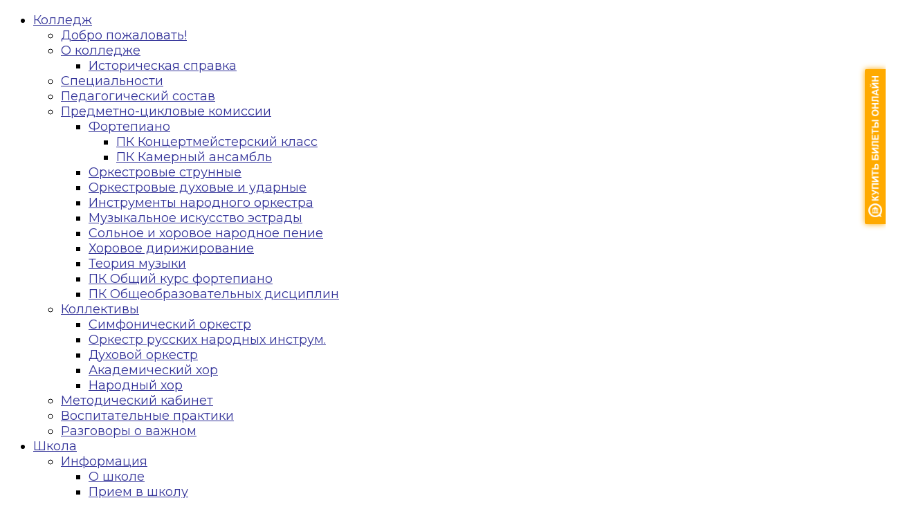

--- FILE ---
content_type: text/html; charset=utf-8
request_url: https://glinkacollege.ru/mnu-konf-ntmo
body_size: 12984
content:
<!DOCTYPE html PUBLIC "-//W3C//DTD XHTML 1.0 Transitional//EN" "http://www.w3.org/TR/xhtml1/DTD/xhtml1-transitional.dtd">
<html xmlns="http://www.w3.org/1999/xhtml" xml:lang="ru-ru" lang="ru-ru" >


<head>

  <base href="https://glinkacollege.ru/mnu-konf-ntmo" />
  <meta http-equiv="content-type" content="text/html; charset=utf-8" />
  <meta name="robots" content="index, follow" />
  <meta name="keywords" content="Новомосковск, музыкальный колледж, училище, Глинка, поступить" />
  <meta name="title" content="Конференции, семинары на базе НТМО" />
  <meta name="author" content="AdminNMK" />
  <meta name="description" content="Новомосковский музыкальный колледж" />
  <title>Конференции, семинары на базе НТМО</title>
  <link href="/favicon.ico" rel="shortcut icon" type="image/x-icon" />
  <link rel="stylesheet" href="/modules/mod_jvlatestnews/assets/css/jvlatestnews.css" type="text/css" />
  <link rel="stylesheet" href="https://glinkacollege.ru/modules/mod_hot_image_slider/tmpl/style.css" type="text/css" />
  <link rel="stylesheet" href="https://glinkacollege.ru/modules/mod_easymenu/ddsmoothmenu/ddsmoothmenu3.css" type="text/css" />
  <style type="text/css">
    <!--


div.wrap {
width:220px;
margin:0 auto;
text-align:left;
}

div#top div#nav {
float:left;
clear:both;
width:220px;
height:52px;
margin:22px 0 0;
}

div#header_hotslider div.wrap {
height:170px;
background:#000000;
}

div#header_hotslider div#slide-holder {
width:220px;
height:170px;
position:absolute;
}

div#header_hotslider div#slide-holder div#slide-runner {
top:0.5px;
left:0.5px;
width:219px;
height:169px;
overflow:hidden;
position:absolute;
}

div#header_hotslider div#slide-holder div#slide-controls {
left:0;
top:10px;
width:219px;
height:46px;
display:none;
position:absolute;
// ���������� ���
background:url(https://glinkacollege.ru/modules/mod_hot_image_slider/images/slide-bg.png) 0 0;
}

div#header_hotslider div#slide-holder div#slide-controls div#slide-nav {
float:right;
display:none;
}

p.textdesc {
float:left;
color:#fff;
display:inline;
font-size:10px;
line-height:16px;
margin:15px 0 0 20px;
text-transform:uppercase;
overflow:hidden;
color:#000000;
}

div#header_hotslider div#slide-holder div#slide-controls div#slide-nav a {
background-image:url(https://glinkacollege.ru/modules/mod_hot_image_slider/images/slide-nav-white.png);
color:#666;
top:11px;
position:relative;
}


    -->
  </style>
  <script type="text/javascript" src="/media/system/js/caption.js"></script>
  <script type="text/javascript" src="https://ajax.googleapis.com/ajax/libs/jquery/1.8/jquery.min.js"></script>
  <script type="text/javascript" src="/plugins/system/jqueryeasy/jquerynoconflict.js"></script>
  <script type="text/javascript" src="/plugins/system/mtupgrade/mootools.js"></script>
  
  <script type="text/javascript" src="https://glinkacollege.ru/modules/mod_easymenu/ddsmoothmenu/ddsmoothmenu.php"></script>
  <script type="text/javascript">

			// Add the controlbar
			if(typeof hs !== "undefined") {
				hs.addSlideshow({
					slideshowGroup: "2017",
					interval: 5000,
					repeat: false,
					useControls: true,
					fixedControls: "fit",
					overlayOptions: {
						opacity: .75,
						position: "bottom center",
						hideOnMouseOut: true
					}
				});
			}
		
/***********************************************
* Smooth Navigational Menu- (c) Dynamic Drive DHTML code library (www.dynamicdrive.com)
* This notice MUST stay intact for legal use
* Visit Dynamic Drive at http://www.dynamicdrive.com/ for full source code
***********************************************/

ddsmoothmenu.init({
	mainmenuid: 'mod_easymenu', //menu DIV id
	orientation: 'h', //Horizontal or vertical menu: Set to 'h' or 'v'
	classname: 'ddsmoothmenu', //class added to menu's outer DIV
	
	contentsource: 'markup' //'markup' or ['container_id', 'path_to_menu_file']
})


  </script>


<meta http-equiv="Content-Type" content="text/html; _ISO" />

<link href="/templates/sunshinej15/css/template.css" rel="stylesheet" type="text/css" />
<link href="/templates/sunshinej15/css/blue.css" rel="stylesheet" type="text/css" />
<link href="/templates/sunshinej15/css/template_add.css" rel="stylesheet" type="text/css" />

<!--
<link href="/templates/sunshinej15/css/pos.css" rel="stylesheet" type="text/css" />
-->

<link rel="icon" href="/favicon.ico">
<link rel="shortcut icon" href="/favicon.ico" type="image/x-icon">

<style type="text/css">
	body, p, td, tr { 
	font-family: Montserrat,Arial,"Helvetica Neue",Helvetica,sans-serif;; 
	font-size: 18px; 
	color: #000000; 
	}
	#background { 
	background-image: url(/templates/sunshinej15/images/Header.jpg); 
	background-color: #c3e2ff;; 
	background-repeat: no-repeat;
	}
	#container, #header-in, #user { width: 1300px; } 
	a:link, a:visited { color: #333399; }
	#topmenu  a:hover, #topmenu #active_menu, #topmenu li#current a { background-color: #333399; }
	
		
</style>

<!--[if lte IE 6]>
<style type="text/css">
#content {width: 99%;}
.user_bg {width: 99%;}
</style>
<![endif]-->
<!-- <link href="/css/template.css" rel="stylesheet" type="text/css" /> -->
<link rel='stylesheet' id='google-fonts-css'  href='https://fonts.googleapis.com/css?family=Montserrat%3A400%2C400i%2C700&#038;subset=cyrillic&#038;display=swap&#038;ver=5.4.10'  media='all' />

</head>


<body>

<!--<div id="top"></div> -->

<div id="background">
	<div id="header-in">
		<!--Новомосковский музыкальный колледж имени М.И.Глинки-->
	</div>
</div>


    <div class="clr"></div>

    <div id="container">

<div class="clr"></div>    


<div id="topmenu_out">
    <div id="topmenu_left">
        <div id="topmenu_right">
            <div id="topmenu">
                <div id="navigation">		<div class="moduletable">
					
<!-- Inicio easymenu -->
<div id='mod_easymenu' class='ddsmoothmenu'><ul>
<li><a href='#'>Колледж</a>
<ul>
<li><a href='/mnu-college/mnu-welcome'>Добро пожаловать!</a></li>
<li><a href='#'>О колледже</a>
<ul>
<li><a href='/mnu-college/mnu-svedenia/mnu-history'>Историческая справка</a></li>
</ul>
</li>
<li><a href='/mnu-college/mnu-pckallinfo'>Специальности</a></li>
<li><a href='/mnu-college/mnu-college-pedsost'>Педагогический состав</a></li>
<li><a href='#'>Предметно-цикловые комиссии</a>
<ul>
<li><a href='/mnu-college/2012-11-21-13-12-57/2010-10-23-16-35-01'>Фортепиано</a>
<ul>
<li><a href='/mnu-college/2012-11-21-13-12-57/2010-10-23-16-35-01/2010-10-27-18-07-08'>ПК Концертмейстерский класс</a></li>
<li><a href='/mnu-college/2012-11-21-13-12-57/2010-10-23-16-35-01/2010-10-27-18-07-33'>ПК Камерный ансамбль</a></li>
</ul>
</li>
<li><a href='/mnu-college/2012-11-21-13-12-57/2010-10-27-17-51-50'>Оркестровые струнные</a></li>
<li><a href='/mnu-college/2012-11-21-13-12-57/2010-10-27-17-52-28'>Оркестровые духовые и ударные</a></li>
<li><a href='/mnu-college/2012-11-21-13-12-57/2010-10-27-17-55-20'>Инструменты народного оркестра</a></li>
<li><a href='/mnu-college/2012-11-21-13-12-57/2010-10-27-18-05-08'>Музыкальное искусство эстрады</a></li>
<li><a href='/mnu-college/2012-11-21-13-12-57/2013-01-28-08-21-16'>Сольное и хоровое народное пение</a></li>
<li><a href='/mnu-college/2012-11-21-13-12-57/2010-10-27-18-03-09'>Хоровое дирижирование</a></li>
<li><a href='/mnu-college/2012-11-21-13-12-57/2010-10-27-18-04-19'>Теория музыки</a></li>
<li><a href='/mnu-college/2012-11-21-13-12-57/2010-10-27-18-08-09'>ПК Общий курс фортепиано</a></li>
<li><a href='/mnu-college/2012-11-21-13-12-57/2010-10-27-18-09-01'>ПК Общеобразовательных дисциплин</a></li>
</ul>
</li>
<li><a href='/mnu-college/2011-10-31-18-14-15'>Коллективы</a>
<ul>
<li><a href='/mnu-college/2011-10-31-18-14-15/2011-10-31-18-20-21'>Симфонический оркестр</a></li>
<li><a href='/mnu-college/2011-10-31-18-14-15/2011-10-31-18-19-53'>Оркестр русских народных инструм.</a></li>
<li><a href='/mnu-college/2011-10-31-18-14-15/2011-10-31-18-19-09'>Духовой оркестр</a></li>
<li><a href='/mnu-college/2011-10-31-18-14-15/2011-10-31-18-17-49'>Академический хор</a></li>
<li><a href='/mnu-college/2011-10-31-18-14-15/2013-01-28-09-25-31'>Народный хор</a></li>
</ul>
</li>
<li><a href='/mnu-college/mnu-metodkab'>Методический кабинет</a></li>
<li><a href='/mnu-college/mnu-vp'>Воспитательные практики</a></li>
<li><a href='https://razgovor.edsoo.ru/'>Разговоры о важном</a></li>
</ul>
</li>
<li><a href='#'>Школа</a>
<ul>
<li><a href='#'>Информация</a>
<ul>
<li><a href='/2011-06-30-08-10-24/2012-11-26-09-13-43/cmsh'>О школе</a></li>
<li><a href='/2011-06-30-08-10-24/2012-11-26-09-13-43/cmshnab'>Прием в школу</a></li>
<li><a href='/2011-06-30-08-10-24/2012-11-26-09-13-43/mnu-docs-msh'>Докумены МШ колледжа</a></li>
</ul>
</li>
<li><a href='#'>ГРМЭР</a>
<ul>
<li><a href='/2011-06-30-08-10-24/2012-11-26-09-17-36/grmer'>Группа раннего развития</a></li>
<li><a href='/2011-06-30-08-10-24/2012-11-26-09-17-36/grmernab'>Прием детей</a></li>
</ul>
</li>
<li><a href='#'>Отделы школы</a>
<ul>
<li><a href='/2011-06-30-08-10-24/2012-11-26-09-21-32/cmshfort'>Отдел Фортепиано</a></li>
<li><a href='/2011-06-30-08-10-24/2012-11-26-09-21-32/cmshork-str'>Оркестровые струнные</a></li>
<li><a href='/2011-06-30-08-10-24/2012-11-26-09-21-32/cmshork-du'>Оркестровые духовые</a></li>
<li><a href='/2011-06-30-08-10-24/2012-11-26-09-21-32/cmshnarod'>Отдел народных инструментов</a></li>
<li><a href='/2011-06-30-08-10-24/2012-11-26-09-21-32/teory'>Теоретический отдел</a></li>
<li><a href='/2011-06-30-08-10-24/2012-11-26-09-21-32/msh-okf'>Общий курс фортепиано</a></li>
</ul>
</li>
<li><a href='/2011-06-30-08-10-24/mnu-prepmsh'>Преподаватели МШ</a></li>
</ul>
</li>
<li><a href='#'>Студентам</a>
<ul>
<li><a href='/studentam/raspisaniya'>Расписания</a></li>
<li><a href='/studentam/mnu-stud-vospitrab'>Воспитательная работа</a></li>
<li><a href='/studentam/mnu-stud-vipusk'>Центр карьеры</a></li>
<li><a href='/studentam/mnu-stud-vpr'>ВПР СПО</a></li>
<li><a href='/studentam/mnu-stud-eor'>Электронные образовательные ресурсы</a></li>
<li><a href='/studentam/mnu-eir'>Электронные информационные ресурсы</a></li>
</ul>
</li>
<li><a href='/abitur'>Абитуриентам</a>
<ul>
<li><a href='Download/Abiturients/2025/Prikaz_Zach2025.pdf'>Приказ о зачислении на I курс</a></li>
<li><a href='/abitur/mnu-ab-putevod'>Путеводитель абитуриента</a></li>
<li><a href='/abitur/2011-09-08-07-43-05'>Поступающим в колледж</a></li>
<li><a href='/abitur/m-ab-docs'>Документы для поступления</a></li>
<li><a href='/abitur/mnu-abit2018nd'>Нормативные документы</a></li>
<li><a href='/abitur/mnu-abit2020pk'>Приемная комиссия</a></li>
<li><a href='#'>Подготовительные курсы</a>
<ul>
<li><a href='/abitur/mnu-ab-podgkurs/2011-09-22-08-00-48'>Набор в подготовительную группу</a></li>
</ul>
</li>
<li><a href='/abitur/mnu-obrkred'>Образовательный кредит</a></li>
</ul>
</li>
<li><a href='/mnu-achiev'>Достижения</a>
<ul>
<li><a href='/mnu-achiev/mnu-achiev-teach'>Награды преподавателей</a></li>
<li><a href='/mnu-achiev/mnu-achiev-students'>Успехи учащихся и студентов</a></li>
</ul>
</li>
<li><a href='#'>Спортивный клуб</a>
<ul>
<li><a href='/mnu-sportlife/mnu-sc-docs-poloz'>Положения о спортивном клубе</a></li>
<li><a href='/mnu-sportlife/mnu-sc-allsport'>Спортивные мероприятия</a></li>
</ul>
</li>
<li><a href='/mnu-pressa'>Пресса</a></li>
<li><a href='/2012-03-21-07-43-59'>Контакты</a></li>
<li><a href='/mnu-srch'>Поиск</a></li>
</ul><br style='clear: left' /></div>
<!-- Fin easymenu -->
		</div>
	</div>
            </div>
        </div>
    </div>
</div>


<div id="left_border">
    <div id="right_border">
        <div id="maincontent">
            <div id="main">
                                    <div id="left_out">		<div class="module">
			<div>
				<div>
					<div>
											<ul class="menu"><li class="parent item332"><a href="/sveden"><span>Сведения об образовательной организации</span></a></li></ul>					</div>
				</div>
			</div>
		</div>
			<div class="module">
			<div>
				<div>
					<div>
											<p class="three"><strong><a href="/mnu-konf-ntmo?template=accessibility" style="background: url('/images/stories/eye.png') no-repeat 10px 50%; padding: 5px 50px; text-align: left; display: inline-block; text-decoration: none; font-size: 12px; margin: 2px 2px; color: #336699;">ВЕРСИЯ ДЛЯ СЛАБОВИДЯЩИХ</a></strong></p>					</div>
				</div>
			</div>
		</div>
			<div class="module">
			<div>
				<div>
					<div>
											<p class="three"><strong><a href="https://vk.com/collegeglinka" style="background: url('/images/stories/vk.gif') no-repeat 10px 50%; padding: 5px 50px; text-align: left; display: inline-block; text-decoration: none; font-size: 10px; margin: 2px 2px; color: #336699;">Официальная группа колледжа в ВК</a></strong></p>
<p class="three"><strong><a href="https://vk.com/club222611827" style="background: url('/images/stories/vk.gif') no-repeat 10px 50%; padding: 5px 50px; text-align: left; display: inline-block; text-decoration: none; font-size: 10px; margin: 2px 2px; color: #336699;">ВК клуб студенческого медиацентра</a> </strong></p>					</div>
				</div>
			</div>
		</div>
			<div class="module_menu">
			<div>
				<div>
					<div>
													<h3>Мероприятия</h3>
											<ul class="menu"><li class="item61"><a href="https://glinkacollege.ru/"><span>Новости</span></a></li><li class="item2"><a href="/afisha"><span>Концерты</span></a></li></ul>					</div>
				</div>
			</div>
		</div>
			<div class="module">
			<div>
				<div>
					<div>
											<p style="text-align: center;"><span style="font-size: small;"><strong>WWW.КУЛЬТУРА.РФ</strong><br />Твой гид по культуре»</span></p>
<p><a href="https://www.culture.ru" target="_blank"><img src="/images/Slides/culturerf25.jpg" border="0" style="vertical-align: middle; display: block; margin-left: auto; margin-right: auto;" /></a></p>					</div>
				</div>
			</div>
		</div>
			<div class="module_menu">
			<div>
				<div>
					<div>
													<h3>Метод.кабинет</h3>
											
<table width="100%" border="0" cellpadding="0" cellspacing="0">
<tr ><td><a href="/mn-ntmo-work" class="mainlevel" >Сведения о НТМО</a></td></tr>
<tr ><td><a href="/mn-konk-ntmo" class="mainlevel" >Конкурсы на базе НТМО</a></td></tr>
<tr ><td><a href="/mnu-konf-ntmo" class="mainlevel" id="active_menu">Конференции, семинары на базе НТМО</a></td></tr>
<tr ><td><a href="/mn-tvor-prj" class="mainlevel" >Творческие и перспективные проекты</a></td></tr>
<tr ><td><a href="/Download/NTMO/2025_26/PlanNTMO.pdf" target="_blank" class="mainlevel" >Календарь методических мероприятий</a></td></tr>
<tr ><td><a href="/mnuumctula" class="mainlevel" >Конкурсы на базе УМЦ г.Тула</a></td></tr>
</table>					</div>
				</div>
			</div>
		</div>
			<div class="module">
			<div>
				<div>
					<div>
											<p style="text-align: center;"><span style="font-size: small;">Чтобы оценить условия предоставления услуг используйте QR-код или перейдите по ссылке ниже</span></p>
<p><a href="https://bus.gov.ru/qrcode/rate/428266" target="_blank"><img src="/images/Slides/qr_nmk_ocenka.png" border="0" style="vertical-align: middle; display: block; margin-left: auto; margin-right: auto;" /></a></p>
<p> </p>
<p style="text-align: center;"><span style="font-size: small;"><a href="https://bus.gov.ru/qrcode/rate/428266" target="_blank">https://bus.gov.ru</a></span></p>
<hr />
<p><a href="https://forms.mkrf.ru/e/2579/xTPLeBU7/?ap_orgcode=870340038" target="_blank"><img src="/images/decoration/qr_statistic_l.jpg" border="0" style="vertical-align: middle; display: block; margin-left: auto; margin-right: auto;" /></a></p>
<p> </p>
<p style="text-align: center;"><span style="font-size: small;"><a href="https://forms.mkrf.ru/e/2579/xTPLeBU7/?ap_orgcode=870340038" target="_blank">Автоматизированная система «Статистика»</a></span></p>					</div>
				</div>
			</div>
		</div>
			<div class="module">
			<div>
				<div>
					<div>
													<h3>Поздравляем!</h3>
											<div class="latestnews" style="width:100%">
			<div class="latestnewsitems" style="width:100%">
		
						<h4><a href="/mnu-achiev/mnu-achiev-students/3036-pozdrav-251226-1" class="latestnews">Победители конкурса в Туле</a></h4>
					</div>
	
			<div class="latestnewsitems" style="width:100%">
		
						<h4><a href="/mnu-achiev/mnu-achiev-students/3035-pozdrav-251222-1" class="latestnews">Победители конкурса «Истоки»</a></h4>
					</div>
	
			<div class="latestnewsitems" style="width:100%">
		
						<h4><a href="/mnu-achiev/mnu-achiev-students/3033-pozdrav-251219-1" class="latestnews">Спицына Е. - Дипломант Международного конкурса</a></h4>
					</div>
	
			<div class="latestnewsitems" style="width:100%">
		
						<h4><a href="/mnu-achiev/mnu-achiev-students/3032-pozdrav-251218-1" class="latestnews">Победители «Международных дней искусств в Туле»</a></h4>
					</div>
	
			<div class="latestnewsitems" style="width:100%">
		
						<h4><a href="/mnu-achiev/mnu-achiev-students/3031-pozdrav-251217-1" class="latestnews">Школьники - Лауреаты конкурса «Аллегро»</a></h4>
					</div>
	
			<div class="latestnewsitems last-item" style="width:100%">
		
						<h4><a href="/mnu-achiev/mnu-achiev-students/3030-pozdrav-251217-2" class="latestnews">Мосолов М. - Лауреат дистанционного конкурса</a></h4>
					</div>
	
</div>					</div>
				</div>
			</div>
		</div>
			<div class="module">
			<div>
				<div>
					<div>
													<h3>Последние события</h3>
											<div class="latestnews" style="width:100%">
			<div class="latestnewsitems" style="width:100%">
		
				<span class="latestnewsdate" >12.01.2026</span>
		<br/>
						<a href="/news/3039-nw-260112-1" class="latestnews"><img src="/images/articles/2026/260112_1/1_jvlastnews_thumb.jpg"  border="0"  style="border: 1px solid #6699cc; margin: 2px;  float: left;"  alt="Голосование за лучшую ёлку"  class="caption" /></a>
				<h4><a href="/news/3039-nw-260112-1" class="latestnews">Голосование за лучшую ёлку</a></h4>
		Голосование за лучшую ёлку 
 
  
Две новогодние ели представляют Тульскую область в федеральном конкурсе...		<a href="/news/3039-nw-260112-1" class="readone">Подробнее...</a>	</div>
	
			<div class="latestnewsitems" style="width:100%">
		
				<span class="latestnewsdate" >30.12.2025</span>
		<br/>
						<a href="/news/3038-nw-251230-1" class="latestnews"><img src="/images/articles/2025/251230_1/1_jvlastnews_thumb.jpg"  border="0"  style="border: 1px solid #6699cc; margin: 2px;  float: left;"  alt="Новогодний концерт симфонического оркестра"  class="caption" /></a>
				<h4><a href="/news/3038-nw-251230-1" class="latestnews">Новогодний концерт симфонического оркестра</a></h4>
		Новогодним концертом симфонический оркестр открыл свой творческий сезон 
  
  
Первым в этом учебном...		<a href="/news/3038-nw-251230-1" class="readone">Подробнее...</a>	</div>
	
			<div class="latestnewsitems" style="width:100%">
		
				<span class="latestnewsdate" >26.12.2025</span>
		<br/>
						<a href="/news/3037-nw-251226-1" class="latestnews"><img src="/images/articles/2025/251203_1/1_jvlastnews_thumb.jpg"  border="0"  style="border: 1px solid #6699cc; margin: 2px;  float: left;"  alt="Видеорепортаж о концерте-акции"  class="caption" /></a>
				<h4><a href="/news/3037-nw-251226-1" class="latestnews">Видеорепортаж о концерте-акции</a></h4>
		Видеорепортаж. Концерт-акция «Искусство против наркoтиков» 
 
  
Один из творческих вечеров в Новомосковском...		<a href="/news/3037-nw-251226-1" class="readone">Подробнее...</a>	</div>
	
			<div class="latestnewsitems" style="width:100%">
		
				<span class="latestnewsdate" >26.12.2025</span>
		<br/>
						<a href="/mnu-achiev/mnu-achiev-students/3036-pozdrav-251226-1" class="latestnews"><img src="/images/articles/2025/Pozdrav/251226_1/1_jvlastnews_thumb.jpg"  border="0"  style="border: 1px solid #6699cc; margin: 2px;  float: left;"  alt="Победители конкурса в Туле"  class="caption" /></a>
				<h4><a href="/mnu-achiev/mnu-achiev-students/3036-pozdrav-251226-1" class="latestnews">Победители конкурса в Туле</a></h4>
		Поздравляем с успешным участием в Областном конкурсе исполнителей на народных инструментах (домра,...		<a href="/mnu-achiev/mnu-achiev-students/3036-pozdrav-251226-1" class="readone">Подробнее...</a>	</div>
	
			<div class="latestnewsitems" style="width:100%">
		
				<span class="latestnewsdate" >22.12.2025</span>
		<br/>
						<a href="/mnu-achiev/mnu-achiev-students/3035-pozdrav-251222-1" class="latestnews"><img src="/images/articles/2025/Pozdrav/251222_1/2_jvlastnews_thumb.jpg"  border="0"  style="border: 1px solid #6699cc; margin: 2px;  float: left;"  alt="Победители конкурса «Истоки»"  class="caption" /></a>
				<h4><a href="/mnu-achiev/mnu-achiev-students/3035-pozdrav-251222-1" class="latestnews">Победители конкурса «Истоки»</a></h4>
		Поздравляем победителей VII Открытого территориального конкурса исполнителей на духовых и ударных...		<a href="/mnu-achiev/mnu-achiev-students/3035-pozdrav-251222-1" class="readone">Подробнее...</a>	</div>
	
			<div class="latestnewsitems" style="width:100%">
		
				<span class="latestnewsdate" >19.12.2025</span>
		<br/>
						<a href="/news/3034-nw-251219-1" class="latestnews"><img src="/images/articles/2025/251219_1/1_jvlastnews_thumb.jpg"  border="0"  style="border: 1px solid #6699cc; margin: 2px;  float: left;"  alt="Областной методический семинар"  class="caption" /></a>
				<h4><a href="/news/3034-nw-251219-1" class="latestnews">Областной методический семинар</a></h4>
		Областной методический семинар «Роль оркестра и ансамбля в развитии исполнительского мастерства...		<a href="/news/3034-nw-251219-1" class="readone">Подробнее...</a>	</div>
	
			<div class="latestnewsitems" style="width:100%">
		
				<span class="latestnewsdate" >19.12.2025</span>
		<br/>
						<a href="/mnu-achiev/mnu-achiev-students/3033-pozdrav-251219-1" class="latestnews"><img src="/images/articles/2025/Pozdrav/251219_1/1_jvlastnews_thumb.jpg"  border="0"  style="border: 1px solid #6699cc; margin: 2px;  float: left;"  alt="Спицына Е. - Дипломант Международного конкурса"  class="caption" /></a>
				<h4><a href="/mnu-achiev/mnu-achiev-students/3033-pozdrav-251219-1" class="latestnews">Спицына Е. - Дипломант Международного конкурса</a></h4>
		Поздравляем с успешным участием в Международном конкурсе Гран-При «Золотые таланты» г. Москва 
ДИПЛОМАНТ...		<a href="/mnu-achiev/mnu-achiev-students/3033-pozdrav-251219-1" class="readone">Подробнее...</a>	</div>
	
			<div class="latestnewsitems" style="width:100%">
		
				<span class="latestnewsdate" >18.12.2025</span>
		<br/>
						<a href="/mnu-achiev/mnu-achiev-students/3032-pozdrav-251218-1" class="latestnews"><img src="/images/articles/2025/Pozdrav/251218_1/1_jvlastnews_thumb.jpg"  border="0"  style="border: 1px solid #6699cc; margin: 2px;  float: left;"  alt="Победители «Международных дней искусств в Туле»"  class="caption" /></a>
				<h4><a href="/mnu-achiev/mnu-achiev-students/3032-pozdrav-251218-1" class="latestnews">Победители «Международных дней искусств в Туле»</a></h4>
		Поздравляем с успешным выступлением на Международном фестивале-конкурсе искусств «Международные...		<a href="/mnu-achiev/mnu-achiev-students/3032-pozdrav-251218-1" class="readone">Подробнее...</a>	</div>
	
			<div class="latestnewsitems" style="width:100%">
		
				<span class="latestnewsdate" >17.12.2025</span>
		<br/>
						<a href="/mnu-achiev/mnu-achiev-students/3031-pozdrav-251217-1" class="latestnews"><img src="/images/articles/2025/Pozdrav/251217_1/1_jvlastnews_thumb.jpg"  border="0"  style="border: 1px solid #6699cc; margin: 2px;  float: left;"  alt="Школьники - Лауреаты конкурса «Аллегро»"  class="caption" /></a>
				<h4><a href="/mnu-achiev/mnu-achiev-students/3031-pozdrav-251217-1" class="latestnews">Школьники - Лауреаты конкурса «Аллегро»</a></h4>
		Поздравляем с победой на межмуниципальном конкурсе «Аллегро» учащихся музыкальной школы 
ЛАУРЕАТЫ...		<a href="/mnu-achiev/mnu-achiev-students/3031-pozdrav-251217-1" class="readone">Подробнее...</a>	</div>
	
			<div class="latestnewsitems last-item" style="width:100%">
		
				<span class="latestnewsdate" >17.12.2025</span>
		<br/>
						<a href="/mnu-achiev/mnu-achiev-students/3030-pozdrav-251217-2" class="latestnews"><img src="/images/articles/2025/Pozdrav/251217_2/1_jvlastnews_thumb.jpg"  border="0"  style="border: 1px solid #6699cc; margin: 2px;  float: left;"  alt="Мосолов М. - Лауреат дистанционного конкурса"  class="caption" /></a>
				<h4><a href="/mnu-achiev/mnu-achiev-students/3030-pozdrav-251217-2" class="latestnews">Мосолов М. - Лауреат дистанционного конкурса</a></h4>
		Поздравляем с успешным выступлением на Всероссийском конкурсе-фестивале искусств «Навстречу талантам»...		<a href="/mnu-achiev/mnu-achiev-students/3030-pozdrav-251217-2" class="readone">Подробнее...</a>	</div>
	
</div>					</div>
				</div>
			</div>
		</div>
			<div class="module">
			<div>
				<div>
					<div>
											
<script type="text/javascript">var _siteRoot='index.php',_root='index.php';</script>
<script type="text/javascript" src="https://glinkacollege.ru/modules/mod_hot_image_slider/js/scripts.js"></script>
<!--[if IE 6]>
<script type="text/javascript" src="https://glinkacollege.ru/modules/mod_hot_image_slider/js/pngfix.js"></script>
<script>
  POS_BrowserPNG.fix('div#header_hotslider div#slide-holder div#slide-controls p#slide-nav a,div#header_hotslider div#slide-holder div#slide-controls');
</script>
<![endif]-->

<div id="header_hotslider"><div class="wrap">
<div id="slide-holder">
<div id="slide-runner">
	        <a href="http://www.culture.ru/project/" target="_blank">            <img id="slide-img-1" src="https://glinkacollege.ru/images/Slides//CultureRF.png" class="slide" alt="" />
        </a>    	        <a href="http://pravo.gov.ru" target="_blank">            <img id="slide-img-2" src="https://glinkacollege.ru/images/Slides//PravoSlide.png" class="slide" alt="" />
        </a>    	        <a href="https://trudvsem.ru/company/1027101411941" target="_blank">            <img id="slide-img-3" src="https://glinkacollege.ru/images/Slides//WorkInRusSlide.png" class="slide" alt="" />
        </a>    	        <a href="http://histrf.ru/ru/rvio/activities/projects/item-1141" target="_blank">            <img id="slide-img-4" src="https://glinkacollege.ru/images/Slides//WarDateSlide.png" class="slide" alt="" />
        </a>    	        <a href="https://grants.culture.ru/" target="_blank">            <img id="slide-img-5" src="https://glinkacollege.ru/images/Slides//Grants2020.png" class="slide" alt="" />
        </a>    	        <a href="https://zaschitnikiotechestva.ru/info/god-zaschitnika-otechestva" target="_blank">            <img id="slide-img-6" src="https://glinkacollege.ru/images/Slides//logo2025Y.jpg" class="slide" alt="" />
        </a>    	        <a href="https://нацпроекты71.рф/" target="_blank">            <img id="slide-img-7" src="https://glinkacollege.ru/images/Slides//NatsProject2020.jpg" class="slide" alt="" />
        </a>    		<div id="slide-controls">
     <div id="slide-nav"></div>
          </div>
</div>
   </div>
  
   <script type="text/javascript">
    if(!window.slider) var slider={};slider.anim='fade';slider.fade_speed=600;slider.data=[
																																																										{"id":"slide-img-1","client":"","desc":"Спецпроекты на портале КУЛЬТУРА.РФ"},{"id":"slide-img-2","client":"","desc":"Официальный интернет-портал правовой информации"},{"id":"slide-img-3","client":"","desc":"Общероссийская база вакансий"},{"id":"slide-img-4","client":"","desc":"Российское военно-историческое общество"},{"id":"slide-img-5","client":"","desc":"Интернет-портал Культура.Гранты России"},{"id":"slide-img-6","client":"","desc":"2025 Год защитника Отечества"},{"id":"slide-img-7","client":"","desc":"Национальные проекты 71"}	];
   </script>
  </div></div>					</div>
				</div>
			</div>
		</div>
			<div class="module">
			<div>
				<div>
					<div>
													<h3>Счетчик посещений</h3>
											﻿<div><div><table cellpadding="0" cellspacing="0" style="margin: 3px; text-align: center; align: center; width: 75%;" class="vinaora_counter"><tbody align="center"><tr align="left"><td><img src="https://glinkacollege.ru/modules/mod_vvisit_counter/images/stats/calendar/vtoday.png" alt="mod_vvisit_counter" title="2026-01-16" /></td><td>Сегодня</td><td align="right">638</td></tr><tr align="left"><td><img src="https://glinkacollege.ru/modules/mod_vvisit_counter/images/stats/calendar/vyesterday.png" alt="mod_vvisit_counter" title="2026-01-15" /></td><td>Вчера</td><td align="right">1078</td></tr><tr align="left"><td><img src="https://glinkacollege.ru/modules/mod_vvisit_counter/images/stats/calendar/vall.png" alt="mod_vvisit_counter" title="Visitors Counter" /></td><td>Всего</td><td align="right">12117042</td></tr></tbody></table></div><hr style="width: 90%" /></div>					</div>
				</div>
			</div>
		</div>
	</div>
                                            
                <div id="content_outleft">
                
                                        
                    <div id="content">
                        <div id="content_border_right">
                            <div id="content_border_left">
                                <div id="content_bottom_right">
                                    <div id="content_bottom_left">
                                        <div id="component">
<table class="contentpaneopen">



<tr>
<td valign="top">
<h1 style="text-align: center;">КОНФЕРЕНЦИИ, СЕМИНАРЫ, ПРОВОДИМЫЕ НА БАЗЕ НОВОМОСКОВСКОГО ТЕРРИТОРИАЛЬНОГО МЕТОДИЧЕСКОГО ОБЪЕДИНЕНИЯ.</h1>
<h2 style="text-align: center;"><strong>Положения конференций, семинаров, проводимых НТМО в 2025-2026 учебном году.</strong></h2>
<ul>
<li><a href="/Download/NTMO/Polozenia/25_26/Seminar/DuhovnMus/DuhovnMus_Poloz.pdf" target="_blank"><strong>Положение областного методического семинара «Особенности работы с жанрами духовной музыки в народно – хоровом коллективе»</strong></a><br />27 октября 2025 года 11:00<br /><span style="color: #ff6600;">На базе ГПОУ ТО Новомосковского музыкального колледжа имени М.И.Глинки<br /><br /></span></li>
<li><a href="/Download/NTMO/Polozenia/25_26/Seminar/MRURvRKAI/MRURvRKAI_Poloz.pdf" target="_blank"><strong>Положение областного семинара «Мотивирующая роль учебного репертуара в развитии компетенций ансамблевого исполнительства»</strong></a><br />5 ноября 2025 года 11:00<br /><span style="color: #ff6600;">На базе ГПОУ ТО Новомосковского музыкального колледжа имени М.И.Глинки<br /><br /></span></li>
<li><a href="/Download/NTMO/Polozenia/25_26/Seminar/MAPnDI/MAPnDI_Poloz.pdf" target="_blank"><strong>Положение областного семинара «Методические аспекты преподавания на духовых инструментах»</strong></a><br />19 ноября 2025 года 11:00<br /><span style="color: #ff6600;">На базе ГПОУ ТО Новомосковского музыкального колледжа имени М.И.Глинки<br /><br /></span></li>
<li><a href="/Download/NTMO/Polozenia/25_26/Seminar/RolOrkestr/RolOrkestr_Poloz.pdf" target="_blank"><strong>Положение областного семинара «Роль оркестра и ансамбля в развитии исполнительского мастерства и музыкальной культуры исполнителя»</strong></a><br />18 декабря 2025 года 11:00<br /><span style="color: #ff6600;">На базе ГПОУ ТО Новомосковского музыкального колледжа имени М.И.Глинки<br /><br /></span></li>
<li><a href="/Download/NTMO/Polozenia/25_26/Conference/MudrNauk/MudrNauk_Poloz.pdf" target="_blank"><strong>Положение о территориальной студенческой научно – практической конференции «Мудрые науки без назидания и скуки»</strong></a><br />21 января 2026 года<br /><span style="color: #ff6600;">На базе ГПОУ ТО Новомосковского музыкального колледжа имени М.И.Глинки<br /><br /></span></li>
<li><a href="/Download/NTMO/Polozenia/25_26/Conference/Mozart270/Mozart270_Inf.pdf" target="_blank"><strong>Информационное письмо Областной научно-практической конференции, посвященной 270-летию со дня рождения В. Моцарта: «В чем секрет Моцарта?..»</strong></a><br />15 апреля 2026 года<br /><span style="color: #ff6600;">На базе ГПОУ ТО Новомосковского музыкального колледжа имени М.И.Глинки<br /><br /></span></li>
</ul>
<div><details><summary>
<h2 style="text-align: center;"><strong>Конференции, <strong>проводенные </strong>НТМО в 2024-2025 учебном году.</strong></h2>
</summary>
<ul>
<li><a href="/Download/NTMO/Polozenia/24_25/Conference/RusMus2503/RusMus2403_Poloz.pdf" target="_blank"><strong>Положение Областной научно-практической конференции «Русская музыка второй половины ХХ века: традиции и новаторство»</strong></a><br />26 марта 2025 года (10:00).<br /><span style="color: #ff6600;">На базе ГПОУ ТО Новомосковского музыкального колледжа имени М.И.Глинки<br /><br /></span></li>
</ul>
</details></div>
<div><details><summary>
<h2 style="text-align: center;"><strong>Конференции, проводенные НТМО в 2023-2024 учебном году.</strong></h2>
</summary>
<ul>
<li><a href="/Download/NTMO/Polozenia/23_24/Conference/Conf_FestivalPedIdey.pdf" target="_blank"><strong>Положение областной научно - практической конференции «Фестиваль педагогических идей». <br />Году педагога и наставника посвящается</strong></a><br />22 ноября 2023 года (11:00).<br /><span style="color: #ff6600;">На базе ГПОУ ТО Новомосковского музыкального колледжа имени М.И.Глинки<br /><br /></span></li>
<li><a href="/Download/NTMO/Polozenia/23_24/Conference/Conf_220g/Conf_220g_poloz.pdf" target="_blank"><strong>Положение Областной научно-практической конференции, посвященной 220-летию со дня рождения М.И.Глинки</strong></a><br />3 апреля 2024 года (11:00).<br /><span style="color: #ff6600;">На базе ГПОУ ТО Новомосковского музыкального колледжа имени М.И.Глинки</span>
<ul>
<li><a href="/Download/NTMO/Polozenia/23_24/Conference/Conf_220g/Conf_220g_sbornik.pdf" target="_blank">Сборник материалов областной научно-практической конференции, посвященной 220-летию со дня рождения Михаила Ивановича Глинки</a><br /><br /></li>
</ul>
</li>
<li><a href="/Download/NTMO/Polozenia/23_24/Conference/Conf_obrazovPB/Conf_obrazovPB.pdf" target="_blank"><strong>Положение областной конференции «Становление и развитие музыкального образования в городах Подмосковного угольного бассейна», приуроченной к 65-летию ГПОУ ТО НМК имени М.И.Глинки.</strong></a><br />10 апреля 2024 года (11:00).<br /><span style="color: #ff6600;">На базе ГПОУ ТО Новомосковского музыкального колледжа имени М.И.Глинки</span><br /><br /></li>
</ul>
</details></div>
<div><details><summary>
<h2 style="text-align: center;"><strong>Конференции, проведенные НТМО в 2022-2023 учебном году.</strong></h2>
</summary>
<ul>
<li><a href="/Download/NTMO/Polozenia/22_23/Conference/Balakirev/Conf_Balakirev.pdf" target="_blank"><strong>Положение областной открытой научно-практической конференции «Балакиревский кружок и его современники»</strong></a><br />29 марта 2023 года (11:00).<br /><span style="color: #ff6600;">На базе ГПОУ ТО Новомосковского музыкального колледжа имени М.И.Глинки</span>
<ul>
<li><a href="/Download/NTMO/Polozenia/22_23/Conference/Balakirev/Balakir_Sbornik_Doklad.pdf" target="_blank"><strong>Сборник докладов областной открытой научно-практической конференции «Балакиревский кружок и его современники»</strong></a><br /><br /></li>
</ul>
</li>
</ul>
</details></div>
<div><details><summary>
<h2 style="text-align: center;"><strong>Конференции, проведенные НТМО в 2021-2022 учебном году.</strong></h2>
</summary>
<ul>
<li><a href="/Download/NTMO/Polozenia/21_22/Konference/Konf_220323.pdf" target="_blank"><strong>Регламент проведения Областной научно-практической конференции «Искусство русской эмиграции первой половины ХХ века»</strong></a><br />23 марта 2022 года (11:00).<br /><span style="color: #ff6600;">На базе ГПОУ ТО Новомосковского музыкального колледжа имени М.И.Глинки</span><br /><br /></li>
</ul>
</details></div></td>
</tr>

</table>
<span class="article_separator">&nbsp;</span>
</div>
                                    </div>
                                </div>
                            </div>
                        </div>
                    </div>                
                </div>
                
            </div>
        </div>
    <div class="clr"></div>

        <div id="user_bottom">
	
<!-- pos begin -->	
		<style>		#js-show-iframe-wrapper{position:relative;display:flex;align-items:center;justify-content:center;width:100%;min-width:293px;max-width:100%;background:linear-gradient(138.4deg,#38bafe 26.49%,#2d73bc 79.45%);color:#fff;cursor:pointer}#js-show-iframe-wrapper .pos-banner-fluid *{box-sizing:border-box}#js-show-iframe-wrapper .pos-banner-fluid .pos-banner-btn_2{display:block;width:240px;min-height:56px;font-size:18px;line-height:24px;cursor:pointer;background:#0d4cd3;color:#fff;border:none;border-radius:8px;outline:0}#js-show-iframe-wrapper .pos-banner-fluid .pos-banner-btn_2:hover{background:#1d5deb}#js-show-iframe-wrapper .pos-banner-fluid .pos-banner-btn_2:focus{background:#2a63ad}#js-show-iframe-wrapper .pos-banner-fluid .pos-banner-btn_2:active{background:#2a63ad}@-webkit-keyframes fadeInFromNone{0%{display:none;opacity:0}1%{display:block;opacity:0}100%{display:block;opacity:1}}@keyframes fadeInFromNone{0%{display:none;opacity:0}1%{display:block;opacity:0}100%{display:block;opacity:1}}@font-face{font-family:LatoWebLight;src:url(https://pos.gosuslugi.ru/bin/fonts/Lato/fonts/Lato-Light.woff2) format("woff2"),url(https://pos.gosuslugi.ru/bin/fonts/Lato/fonts/Lato-Light.woff) format("woff"),url(https://pos.gosuslugi.ru/bin/fonts/Lato/fonts/Lato-Light.ttf) format("truetype");font-style:normal;font-weight:400}@font-face{font-family:LatoWeb;src:url(https://pos.gosuslugi.ru/bin/fonts/Lato/fonts/Lato-Regular.woff2) format("woff2"),url(https://pos.gosuslugi.ru/bin/fonts/Lato/fonts/Lato-Regular.woff) format("woff"),url(https://pos.gosuslugi.ru/bin/fonts/Lato/fonts/Lato-Regular.ttf) format("truetype");font-style:normal;font-weight:400}@font-face{font-family:LatoWebBold;src:url(https://pos.gosuslugi.ru/bin/fonts/Lato/fonts/Lato-Bold.woff2) format("woff2"),url(https://pos.gosuslugi.ru/bin/fonts/Lato/fonts/Lato-Bold.woff) format("woff"),url(https://pos.gosuslugi.ru/bin/fonts/Lato/fonts/Lato-Bold.ttf) format("truetype");font-style:normal;font-weight:400}@font-face{font-family:RobotoWebLight;src:url(https://pos.gosuslugi.ru/bin/fonts/Roboto/Roboto-Light.woff2) format("woff2"),url(https://pos.gosuslugi.ru/bin/fonts/Roboto/Roboto-Light.woff) format("woff"),url(https://pos.gosuslugi.ru/bin/fonts/Roboto/Roboto-Light.ttf) format("truetype");font-style:normal;font-weight:400}@font-face{font-family:RobotoWebRegular;src:url(https://pos.gosuslugi.ru/bin/fonts/Roboto/Roboto-Regular.woff2) format("woff2"),url(https://pos.gosuslugi.ru/bin/fonts/Roboto/Roboto-Regular.woff) format("woff"),url(https://pos.gosuslugi.ru/bin/fonts/Roboto/Roboto-Regular.ttf) format("truetype");font-style:normal;font-weight:400}@font-face{font-family:RobotoWebBold;src:url(https://pos.gosuslugi.ru/bin/fonts/Roboto/Roboto-Bold.woff2) format("woff2"),url(https://pos.gosuslugi.ru/bin/fonts/Roboto/Roboto-Bold.woff) format("woff"),url(https://pos.gosuslugi.ru/bin/fonts/Roboto/Roboto-Bold.ttf) format("truetype");font-style:normal;font-weight:400}@font-face{font-family:ScadaWebRegular;src:url(https://pos.gosuslugi.ru/bin/fonts/Scada/Scada-Regular.woff2) format("woff2"),url(https://pos.gosuslugi.ru/bin/fonts/Scada/Scada-Regular.woff) format("woff"),url(https://pos.gosuslugi.ru/bin/fonts/Scada/Scada-Regular.ttf) format("truetype");font-style:normal;font-weight:400}@font-face{font-family:ScadaWebBold;src:url(https://pos.gosuslugi.ru/bin/fonts/Scada/Scada-Bold.woff2) format("woff2"),url(https://pos.gosuslugi.ru/bin/fonts/Scada/Scada-Bold.woff) format("woff"),url(https://pos.gosuslugi.ru/bin/fonts/Scada/Scada-Bold.ttf) format("truetype");font-style:normal;font-weight:400}@font-face{font-family:Geometria;src:url(https://pos.gosuslugi.ru/bin/fonts/Geometria/Geometria.eot);src:url(https://pos.gosuslugi.ru/bin/fonts/Geometria/Geometria.eot?#iefix) format("embedded-opentype"),url(https://pos.gosuslugi.ru/bin/fonts/Geometria/Geometria.woff) format("woff"),url(https://pos.gosuslugi.ru/bin/fonts/Geometria/Geometria.ttf) format("truetype");font-weight:400;font-style:normal}@font-face{font-family:Geometria-ExtraBold;src:url(https://pos.gosuslugi.ru/bin/fonts/Geometria/Geometria-ExtraBold.eot);src:url(https://pos.gosuslugi.ru/bin/fonts/Geometria/Geometria-ExtraBold.eot?#iefix) format("embedded-opentype"),url(https://pos.gosuslugi.ru/bin/fonts/Geometria/Geometria-ExtraBold.woff) format("woff"),url(https://pos.gosuslugi.ru/bin/fonts/Geometria/Geometria-ExtraBold.ttf) format("truetype");font-weight:900;font-style:normal}
		</style>

		<style>
		#js-show-iframe-wrapper .bf-2{position:relative;display:grid;grid-template-columns:var(--pos-banner-fluid-2__grid-template-columns);grid-template-rows:var(--pos-banner-fluid-2__grid-template-rows);width:100%;max-width:1060px;font-family:LatoWeb,sans-serif;box-sizing:border-box}#js-show-iframe-wrapper .bf-2__decor{grid-column:var(--pos-banner-fluid-2__decor-grid-column);grid-row:var(--pos-banner-fluid-2__decor-grid-row);padding:var(--pos-banner-fluid-2__decor-padding);background:var(--pos-banner-fluid-2__bg-url) var(--pos-banner-fluid-2__bg-position) no-repeat;background-size:var(--pos-banner-fluid-2__bg-size)}#js-show-iframe-wrapper .bf-2__logo-wrap{position:absolute;top:var(--pos-banner-fluid-2__logo-wrap-top);bottom:var(--pos-banner-fluid-2__logo-wrap-bottom);right:0;display:flex;flex-direction:column;align-items:flex-end;padding:var(--pos-banner-fluid-2__logo-wrap-padding);background:#2d73bc;border-radius:var(--pos-banner-fluid-2__logo-wrap-border-radius)}#js-show-iframe-wrapper .bf-2__logo{width:128px}#js-show-iframe-wrapper .bf-2__slogan{font-family:LatoWebBold,sans-serif;font-size:var(--pos-banner-fluid-2__slogan-font-size);line-height:var(--pos-banner-fluid-2__slogan-line-height);color:#fff}#js-show-iframe-wrapper .bf-2__content{padding:var(--pos-banner-fluid-2__content-padding)}#js-show-iframe-wrapper .bf-2__description{display:flex;flex-direction:column;margin-bottom:24px}#js-show-iframe-wrapper .bf-2__text{margin-bottom:12px;font-size:24px;line-height:32px;font-family:LatoWebBold,sans-serif;color:#fff}#js-show-iframe-wrapper .bf-2__text_small{margin-bottom:0;font-size:16px;line-height:24px;font-family:LatoWeb,sans-serif}#js-show-iframe-wrapper .bf-2__btn-wrap{display:flex;align-items:center;justify-content:center}
		</style >
		<script src='https://pos.gosuslugi.ru/bin/script.min.js'></script> 

		<div id='js-show-iframe-wrapper'>
		  <div class='pos-banner-fluid bf-2'>

			<div class='bf-2__decor'>
			  <div class='bf-2__logo-wrap'>
				<img
				  class='bf-2__logo'
				  src='https://pos.gosuslugi.ru/bin/banner-fluid/gosuslugi-logo.svg'
				  alt='Госуслуги'
				/>
				<div class='bf-2__slogan'>Решаем вместе</div >
			  </div >
			</div >
			<div class='bf-2__content'>

			  <div class='bf-2__description'>
				  <span class='bf-2__text'>
					Есть вопрос?
				  </span >
				<span class='bf-2__text bf-2__text_small'>
					Напишите нам
				  </span >
			  </div >

			  <div class='bf-2__btn-wrap'>
				<!-- pos-banner-btn_2 не удалять; другие классы не добавлять -->
				<button
				  class='pos-banner-btn_2'
				  type='button'
				>Сообщить о проблеме
				</button >
			  </div >

			</div >

		  </div >
		</div >
<!-- pos end -->

        <div class="user_bg">
            <div class="user_left">
                <div class="user_right">
                                    <div class="bottom_user1">
                        <div class="user_inside1">		<div class="moduletable">
					Сейчас&nbsp;19 гостей&nbsp;онлайн		</div>
	</div>
                    </div>
                                                                </div>
            </div>
        </div>
    </div>
        </div>
</div>
                            
<div id="bottom">
    <div id="bottom_right">
        <div id="bottom_left">
            <div id="bottom_bg">
                <div id="copy">
			<p style="color: #1b3249; text-align: center; font-size: 12px;">&copy; 2024 Музыкальный колледж имени М.И. Глинки г.Новомосковск 301650, Тульская область, г. Новомосковск, ул. Берёзовая, д.7, тел. +7 (48762) 6-06-07</p></div>               
            </div>
        </div>
    </div>
</div>

</div>


<!-- POS begin -->
<script>
(function(){
"use strict";function ownKeys(e,t){var o=Object.keys(e);if(Object.getOwnPropertySymbols){var n=Object.getOwnPropertySymbols(e);if(t)n=n.filter(function(t){return Object.getOwnPropertyDescriptor(e,t).enumerable});o.push.apply(o,n)}return o}function _objectSpread(e){for(var t=1;t<arguments.length;t++){var o=null!=arguments[t]?arguments[t]:{};if(t%2)ownKeys(Object(o),true).forEach(function(t){_defineProperty(e,t,o[t])});else if(Object.getOwnPropertyDescriptors)Object.defineProperties(e,Object.getOwnPropertyDescriptors(o));else ownKeys(Object(o)).forEach(function(t){Object.defineProperty(e,t,Object.getOwnPropertyDescriptor(o,t))})}return e}function _defineProperty(e,t,o){if(t in e)Object.defineProperty(e,t,{value:o,enumerable:true,configurable:true,writable:true});else e[t]=o;return e}var POS_PREFIX_2="--pos-banner-fluid-2__",posOptionsInitial={"grid-template-columns":"100%","grid-template-rows":"310px auto","decor-grid-column":"initial","decor-grid-row":"initial","decor-padding":"30px 30px 0 30px","bg-url":"url('https://pos.gosuslugi.ru/bin/banner-fluid/2/banner-fluid-bg-2-small.svg')","bg-position":"calc(10% + 64px) calc(100% - 20px)","bg-size":"cover","content-padding":"0 30px 30px 30px","slogan-font-size":"20px","slogan-line-height":"32px","logo-wrap-padding":"20px 30px 30px 40px","logo-wrap-top":"0","logo-wrap-bottom":"initial","logo-wrap-border-radius":"0 0 0 80px"},setStyles=function(e,t){Object.keys(e).forEach(function(o){t.style.setProperty(POS_PREFIX_2+o,e[o])})},removeStyles=function(e,t){Object.keys(e).forEach(function(e){t.style.removeProperty(POS_PREFIX_2+e)})};function changePosBannerOnResize(){var e=document.documentElement,t=_objectSpread({},posOptionsInitial),o=document.getElementById("js-show-iframe-wrapper"),n=o?o.offsetWidth:document.body.offsetWidth;if(n>405)t["slogan-font-size"]="24px",t["logo-wrap-padding"]="30px 50px 30px 70px";if(n>500)t["grid-template-columns"]="min-content 1fr",t["grid-template-rows"]="100%",t["decor-grid-column"]="2",t["decor-grid-row"]="1",t["decor-padding"]="30px 30px 30px 0",t["content-padding"]="30px",t["bg-position"]="0% calc(100% - 70px)",t["logo-wrap-padding"]="30px 30px 24px 40px",t["logo-wrap-top"]="initial",t["logo-wrap-bottom"]="0",t["logo-wrap-border-radius"]="80px 0 0 0";if(n>585)t["bg-position"]="0% calc(100% - 6px)";if(n>800)t["bg-url"]="url('https://pos.gosuslugi.ru/bin/banner-fluid/2/banner-fluid-bg-2.svg')",t["bg-position"]="0% center";if(n>1020)t["slogan-font-size"]="32px",t["line-height"]="40px",t["logo-wrap-padding"]="30px 30px 24px 50px";setStyles(t,e)}changePosBannerOnResize(),window.addEventListener("resize",changePosBannerOnResize),window.onunload=function(){var e=document.documentElement;window.removeEventListener("resize",changePosBannerOnResize),removeStyles(posOptionsInitial,e)};
})()
</script>

<script>Widget("https://pos.gosuslugi.ru/form", 361782)</script>
<!-- POS end -->


<script type="text/javascript">
      VK.init({
        apiId: vk1.a.[base64],
        onlyWidgets: true
      });
</script>


<!-- QT sidebar button -->
<script type='text/javascript'>var qt_params={color:'ffaa00',align:'right',indent:100,width:20,radius:2,alias:'novomoskovsk-mk-glinki',image:'buy-online'};(function(){var s=document.createElement('script');s.type='text/javascript';s.async=true;s.src='https://quicktickets.ru/script/button4.js?'+Math.random();var ss=document.getElementsByTagName('script')[0];ss.parentNode.insertBefore(s, ss);})();
</script>
<!-- QT sidebar button end -->

<!-- Global site tag (gtag.js) - Google Analytics -->
<script async src="https://www.googletagmanager.com/gtag/js?id=UA-161413685-1"></script>
<script>
  window.dataLayer = window.dataLayer || [];
  function gtag(){dataLayer.push(arguments);}
  gtag('js', new Date());
  gtag('config', 'UA-161413685-1');
</script>
<!-- Google Analytics End -->

<!-- proculture begin -->
<script async src="https://culturaltracking.ru/static/js/spxl.js?pixelId=7684" data-pixel-id="7684"></script>
<!-- proculture end -->

<!--
<script>     
(function(d, t, p) {         
var j = d.createElement(t); j.async = true; j.type = "text/javascript";         
j.src = ("https:" == p ? "https:" : "http:") + "//stat.sputnik.ru/cnt.js";        
var s = d.getElementsByTagName(t)[0];  s.parentNode.insertBefore(j,s); }) 
(document, "script", document.location.protocol); 
</script>
-->

</body>
</html>